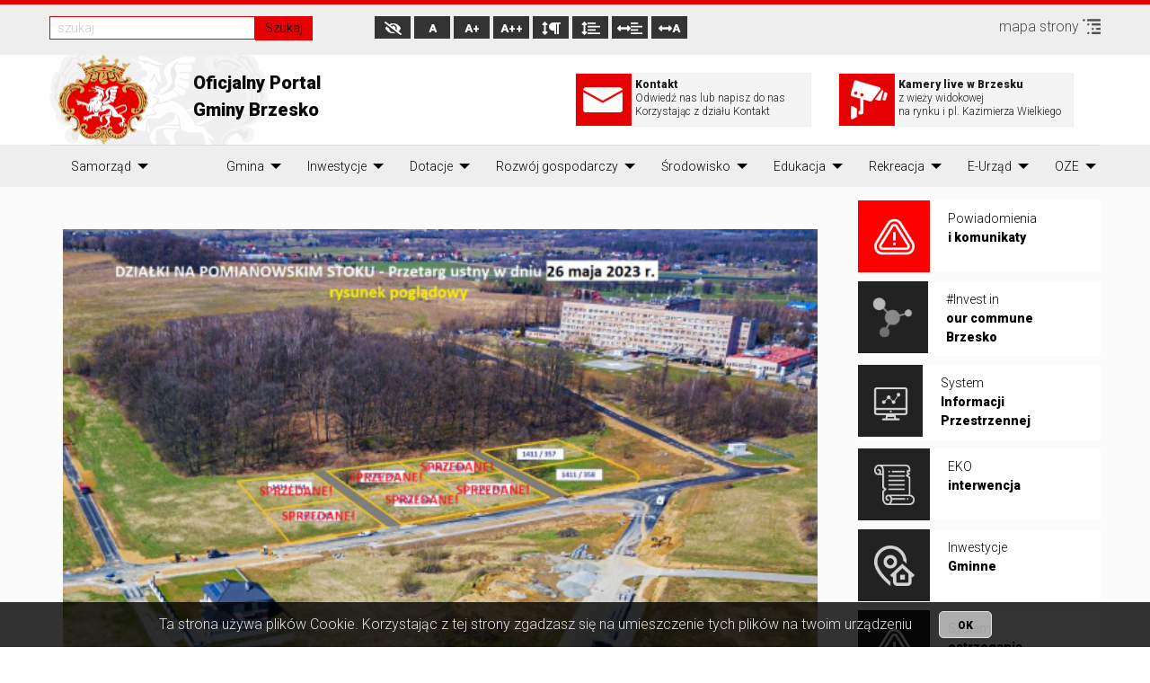

--- FILE ---
content_type: text/html; charset=UTF-8
request_url: https://www.brzesko.pl/wpis/86588,przetarg-ustny-na-zbycie-dzialek-pomianowski-stok
body_size: 16718
content:
<!DOCTYPE html><html lang="pl"><head><meta charset="utf-8"><meta http-equiv="X-UA-Compatible" content="IE=edge"><meta name="robots" content="all"><meta name="viewport" content="width=device-width, initial-scale=1.0"><title>Przetarg ustny na zbycie działek - &bdquo;Pomianowski Stok&rdquo; | Oficjalny Portal Gminy Brzesko</title><meta name="description" content="Burmistrz Brzeska ogłasza drugi publiczny nieograniczony przetarg ustny na zbycie prawa użytkowania wieczystego niezabudowanej nieruchomości gruntowej położonej w Brzesku, gmina Brzesko, powiat brzeski, wojew&oacute;dztwo małopolskie. Pierwszy przetarg odbył się w dniu 1 marca 2023 r. i zakończył się wynikiem negatywnym.
&nbsp;
Przedmiotem przetargu będzie prawo użytkowania wieczystego niezabudowanej nieruchomości gruntowej obj. księgą wieczystą TR1B/00065482/4, będącej do dnia 26.09.2089 r.w..."><link rel="canonical" href="https://www.brzesko.pl/wpis/86588,przetarg-ustny-na-zbycie-dzialek-pomianowski-stok"><meta property="og:site_name" content="Przetarg ustny na zbycie działek - &bdquo;Pomianowski Stok&rdquo; | Oficjalny Portal Gminy Brzesko"><meta property="og:title" content="Przetarg ustny na zbycie działek - &bdquo;Pomianowski Stok&rdquo; | Oficjalny Portal Gminy Brzesko"><meta property="og:description" content="Burmistrz Brzeska ogłasza drugi publiczny nieograniczony przetarg ustny na zbycie prawa użytkowania wieczystego niezabudowanej nieruchomości gruntowej położonej w Brzesku, gmina Brzesko, powiat brzeski, wojew&oacute;dztwo małopolskie. Pierwszy przetarg odbył się w dniu 1 marca 2023 r. i zakończył się wynikiem negatywnym.
&nbsp;
Przedmiotem przetargu będzie prawo użytkowania wieczystego niezabudowanej nieruchomości gruntowej obj. księgą wieczystą TR1B/00065482/4, będącej do dnia 26.09.2089 r.w..."><meta property="og:type" content="news"><meta property="og:url" content="https://www.brzesko.pl/wpis/86588,przetarg-ustny-na-zbycie-dzialek-pomianowski-stok"><meta property="og:image" content="https://www.brzesko.pl/media/assets/Blog/migawka-stok1.png"><meta property="og:image:width" content="1306"><meta property="og:image:height" content="921"><!-- Cascading Styles Sheets --><link rel="shortcut icon" href="/media/Public/img/favicon/logo-miasto-brzesko.png" /><link rel="stylesheet" href="/media/Public/css/app.css?v=1.0.1"><link href="https://fonts.googleapis.com/css?family=Roboto:300,900&display=swap" rel="stylesheet"><link rel="stylesheet" href="/templates/Front/umbrzesko/assets/css/jquery.fancybox.min.css"><link rel="stylesheet" href="/templates/Front/umbrzesko/assets/css/app.css?v=1.9.1?v=1.0.1"><link rel="stylesheet" href="/templates/Front/umbrzesko/assets/css/main.css?v=1.9.1?v=1.0.1"><style>
		.instagram-feed-section iframe {min-width: 250px !important; max-width: 100% !important;}
	</style><!-- Global site tag (gtag.js) - Google Analytics --><script async src="https://www.googletagmanager.com/gtag/js?id=UA-162922939-1"></script><script>
  window.dataLayer = window.dataLayer || [];
  function gtag(){dataLayer.push(arguments);}
  gtag('js', new Date());

  gtag('config', 'UA-162922939-1');
</script></head><body class="no-js"><div id="fb-root"></div><!-- Load Facebook SDK for JavaScript --><div id="fb-root"></div><script>(function(d, s, id) {
        var js, fjs = d.getElementsByTagName(s)[0];
        if (d.getElementById(id)) return;
        js = d.createElement(s); js.id = id;
        js.src = "https://connect.facebook.net/pl_PL/sdk.js#xfbml=1&version=v3.0";
        fjs.parentNode.insertBefore(js, fjs);
    }(document, 'script', 'facebook-jssdk'));</script><script>var base_url = '';</script><!--googleoff: all--><div class="cookiesMessages hide top_static dark"><div class="cookiesContent">Ta strona używa plików Cookie. Korzystając z tej strony zgadzasz się na umieszczenie tych plików na twoim urządzeniu</div><div class="cookiesButton"><button class="cButtonClose"><span>OK</span></button></div></div><!--googleon: all--><nav aria-label="Skiplinks navigation"><ul id="skipLinks"><li><a href="#main" data-href="main">Przejdź do nawigacji</a></li><li><a href="#content" data-href="content">Przejdź do treści</a></li><li><a href="#search" data-href="search">Przejdź do wyszukiwarki</a></li><li><a href="#secondNav" data-href="secondNav">Przejdź do menu bocznego</a></li></ul></nav><div class="top-bar"><div class="top-bar-right"><ul class="dropdown menu" data-dropdown-menu><li><a href="/uzytkownik/zarejestruj" title="Zarejestruj się"><span>Zarejestruj się</span></a></li><li><a href="/uzytkownik/zaloguj" title="Zaloguj się"><span>Zaloguj się</span></a></li></ul></div></div><header id="header"><div class="info-bar"><div class="grid-container"><div class="grid-x"><div class="cell small-12 medium-4 large-3 small-order-2 medium-order-1"><form action="/search/"  method="get"><div class="input-group"><input type="search" name="search" placeholder="szukaj" id="search"><button type="submit" class="button"><label for="search">Szukaj</label></button></div></form></div><div class="cell small-12 medium-8 large-5 wcag small-order-1 medium-order-2"><ul class="accessMobile" data-madkomrssheader=""><li class="ng-scope"><a href="#" id="accesibilityhc"><svg height="15px" aria-hidden="true"  focusable="false" data-prefix="fas" data-icon="eye-slash" class="svg-inline--fa fa-eye-slash fa-w-20" role="img" xmlns="http://www.w3.org/2000/svg" viewBox="0 0 640 512"><path d="M320 400c-75.85 0-137.25-58.71-142.9-133.11L72.2 185.82c-13.79 17.3-26.48 35.59-36.72 55.59a32.35 32.35 0 0 0 0 29.19C89.71 376.41 197.07 448 320 448c26.91 0 52.87-4 77.89-10.46L346 397.39a144.13 144.13 0 0 1-26 2.61zm313.82 58.1l-110.55-85.44a331.25 331.25 0 0 0 81.25-102.07 32.35 32.35 0 0 0 0-29.19C550.29 135.59 442.93 64 320 64a308.15 308.15 0 0 0-147.32 37.7L45.46 3.37A16 16 0 0 0 23 6.18L3.37 31.45A16 16 0 0 0 6.18 53.9l588.36 454.73a16 16 0 0 0 22.46-2.81l19.64-25.27a16 16 0 0 0-2.82-22.45zm-183.72-142l-39.3-30.38A94.75 94.75 0 0 0 416 256a94.76 94.76 0 0 0-121.31-92.21A47.65 47.65 0 0 1 304 192a46.64 46.64 0 0 1-1.54 10l-73.61-56.89A142.31 142.31 0 0 1 320 112a143.92 143.92 0 0 1 144 144c0 21.63-5.29 41.79-13.9 60.11z"></path></svg><span class="wcag_hide ng-binding">Wersja kontrastowa</span></a></li><li class="ng-scope"><a href="#" id="accesibilityfontnormal" title="Normalna wielkość tekstu"><i aria-hidden="true">A</i><span class="wcag_hide ng-binding">Normalna wielkość tekstu</span></a></li><li class="ng-scope"><a href="#" id="accesibilityfontbig" title="Duża wielkość tekstu"><i aria-hidden="true">A+</i><span class="wcag_hide ng-binding">Duża wielkość tekstu</span></a></li><li class="ng-scope"><a href="#" id="accesibilityfontbigger" title="Bardzo duża wielkość tekstu"><i aria-hidden="true">A++</i><span class="wcag_hide ng-binding">Bardzo duża wielkość tekstu</span></a></li><li class="ng-scope"><a href="#" id="accesibilityparagraphspacing" title="Odstęp między akapitami"><svg height="15px" aria-hidden="true" focusable="false" data-prefix="fas" data-icon="arrows-alt-v" class="svg-inline--fa fa-arrows-alt-v fa-w-8" role="img" xmlns="http://www.w3.org/2000/svg" viewBox="0 0 256 512"><path d="M214.059 377.941H168V134.059h46.059c21.382 0 32.09-25.851 16.971-40.971L144.971 7.029c-9.373-9.373-24.568-9.373-33.941 0L24.971 93.088c-15.119 15.119-4.411 40.971 16.971 40.971H88v243.882H41.941c-21.382 0-32.09 25.851-16.971 40.971l86.059 86.059c9.373 9.373 24.568 9.373 33.941 0l86.059-86.059c15.12-15.119 4.412-40.971-16.97-40.971z"></path></svg><svg height="15px" aria-hidden="true" focusable="false" data-prefix="fas" data-icon="paragraph" class="svg-inline--fa fa-paragraph fa-w-14" role="img" xmlns="http://www.w3.org/2000/svg" viewBox="0 0 448 512"><path d="M448 48v32a16 16 0 0 1-16 16h-48v368a16 16 0 0 1-16 16h-32a16 16 0 0 1-16-16V96h-32v368a16 16 0 0 1-16 16h-32a16 16 0 0 1-16-16V352h-32a160 160 0 0 1 0-320h240a16 16 0 0 1 16 16z"></path></svg><span class="wcag_hide">Odstęp między akapitami</span></a></li><li class="ng-scope"><a href="#" id="accesibilitylinesspacing" title="Odstęp między wierszami"><svg height="15px" aria-hidden="true" focusable="false" data-prefix="fas" data-icon="arrows-alt-v" class="svg-inline--fa fa-arrows-alt-v fa-w-8" role="img" xmlns="http://www.w3.org/2000/svg" viewBox="0 0 256 512"><path d="M214.059 377.941H168V134.059h46.059c21.382 0 32.09-25.851 16.971-40.971L144.971 7.029c-9.373-9.373-24.568-9.373-33.941 0L24.971 93.088c-15.119 15.119-4.411 40.971 16.971 40.971H88v243.882H41.941c-21.382 0-32.09 25.851-16.971 40.971l86.059 86.059c9.373 9.373 24.568 9.373 33.941 0l86.059-86.059c15.12-15.119 4.412-40.971-16.97-40.971z"></path></svg><svg height="15px" aria-hidden="true" focusable="false" data-prefix="fas" data-icon="align-left" class="svg-inline--fa fa-align-left fa-w-14" role="img" xmlns="http://www.w3.org/2000/svg" viewBox="0 0 448 512"><path d="M12.83 352h262.34A12.82 12.82 0 0 0 288 339.17v-38.34A12.82 12.82 0 0 0 275.17 288H12.83A12.82 12.82 0 0 0 0 300.83v38.34A12.82 12.82 0 0 0 12.83 352zm0-256h262.34A12.82 12.82 0 0 0 288 83.17V44.83A12.82 12.82 0 0 0 275.17 32H12.83A12.82 12.82 0 0 0 0 44.83v38.34A12.82 12.82 0 0 0 12.83 96zM432 160H16a16 16 0 0 0-16 16v32a16 16 0 0 0 16 16h416a16 16 0 0 0 16-16v-32a16 16 0 0 0-16-16zm0 256H16a16 16 0 0 0-16 16v32a16 16 0 0 0 16 16h416a16 16 0 0 0 16-16v-32a16 16 0 0 0-16-16z"></path></svg><span class="wcag_hide">Odstęp między wierszami</span></a></li><li class="ng-scope"><a href="#" id="accesibilitywordsspacing" title="Odstęp między słowami"><svg height="15px" aria-hidden="true" focusable="false" data-prefix="fas" data-icon="arrows-alt-h" class="svg-inline--fa fa-arrows-alt-h fa-w-16" role="img" xmlns="http://www.w3.org/2000/svg" viewBox="0 0 512 512"><path d="M377.941 169.941V216H134.059v-46.059c0-21.382-25.851-32.09-40.971-16.971L7.029 239.029c-9.373 9.373-9.373 24.568 0 33.941l86.059 86.059c15.119 15.119 40.971 4.411 40.971-16.971V296h243.882v46.059c0 21.382 25.851 32.09 40.971 16.971l86.059-86.059c9.373-9.373 9.373-24.568 0-33.941l-86.059-86.059c-15.119-15.12-40.971-4.412-40.971 16.97z"></path></svg><svg height="15px" aria-hidden="true" focusable="false" data-prefix="fas" data-icon="align-left" class="svg-inline--fa fa-align-left fa-w-14" role="img" xmlns="http://www.w3.org/2000/svg" viewBox="0 0 448 512"><path d="M12.83 352h262.34A12.82 12.82 0 0 0 288 339.17v-38.34A12.82 12.82 0 0 0 275.17 288H12.83A12.82 12.82 0 0 0 0 300.83v38.34A12.82 12.82 0 0 0 12.83 352zm0-256h262.34A12.82 12.82 0 0 0 288 83.17V44.83A12.82 12.82 0 0 0 275.17 32H12.83A12.82 12.82 0 0 0 0 44.83v38.34A12.82 12.82 0 0 0 12.83 96zM432 160H16a16 16 0 0 0-16 16v32a16 16 0 0 0 16 16h416a16 16 0 0 0 16-16v-32a16 16 0 0 0-16-16zm0 256H16a16 16 0 0 0-16 16v32a16 16 0 0 0 16 16h416a16 16 0 0 0 16-16v-32a16 16 0 0 0-16-16z"></path></svg><span class="wcag_hide">Odstęp między słowami</span></a></li><li class="ng-scope"><a href="#" id="accesibilityletterspacing" title="Odstęp między literami"><svg height="15px" aria-hidden="true" focusable="false" data-prefix="fas" data-icon="arrows-alt-h" class="svg-inline--fa fa-arrows-alt-h fa-w-16" role="img" xmlns="http://www.w3.org/2000/svg" viewBox="0 0 512 512"><path d="M377.941 169.941V216H134.059v-46.059c0-21.382-25.851-32.09-40.971-16.971L7.029 239.029c-9.373 9.373-9.373 24.568 0 33.941l86.059 86.059c15.119 15.119 40.971 4.411 40.971-16.971V296h243.882v46.059c0 21.382 25.851 32.09 40.971 16.971l86.059-86.059c9.373-9.373 9.373-24.568 0-33.941l-86.059-86.059c-15.119-15.12-40.971-4.412-40.971 16.97z"></path></svg><i aria-hidden="true">A</i><span class="wcag_hide">Odstęp między literami</span></a></li></ul></div><div class="cell small-6 medium-3 large-2 small-order-3"><div id="google_translate_element"></div></div><div class="cell small-6 medium-3 large-2 small-order-4 text-right"><a href="/mapa-strony/" class="siteMap" title="Urząd Miasta Brzeska - Mapa strony">
                    mapa strony
                    <img src="/templates/Front/umbrzesko/assets/img/icons/sitemap.png" alt="Urząd Miasta Brzeska - Mapa Strony"></a></div></div></div></div><div class="grid-container"><div class="grid-x logo-bar"><div class="cell medium-7 large-6 logo"><a href="/"><img src="/templates/Front/umbrzesko/assets/img/logo-miasto-brzesko.png" alt="Urząd Miasta i Gminy Brzesko - logo"></a><h1><strong>Oficjalny Portal <br> Gminy Brzesko</strong></h1></div><div class="cell medium-5 large-6 topBlocks grid-x grid-margin-x grid-padding-y"><div class="cell large-6"><a title="Urząd Miasta Brzeska - kontakt" href="https://www.brzesko.pl/kontakt/"><img src="/templates/Front/umbrzesko/assets/img/icons/contact.png" alt="Kontakt">&nbsp;
                     <p><strong>Kontakt </strong><br>
                         Odwiedź nas lub napisz do nas
                        <br>Korzystając z działu Kontakt
                     </p></a></div><div class="cell large-6"><a title="Urząd Miasta Brzeska - kamery" href="https://www.brzesko.pl/artykul/150,kamery-live-w-brzesku"><img src="/templates/Front/umbrzesko/assets/img/icons/cam.png" alt="Kamery live w Brzesku">&nbsp;
                    <p><strong>Kamery live w Brzesku </strong><br>
                        z wieży widokowej <br>na rynku i pl. Kazimierza Wielkiego
                    </p></a></div></div></div></div></header><div class="menu-bar sticky" data-sticky data-top-anchor="header:bottom" data-margin-top="0"><div class="grid-container"><div class="grid-x align-right"><div class="mobile" data-toggle="main"><svg height="32px" style="enable-background:new 0 0 32 32;" version="1.1" viewBox="0 0 32 32" width="32px" xml:space="preserve" xmlns="http://www.w3.org/2000/svg" xmlns:xlink="http://www.w3.org/1999/xlink"><path d="M4,10h24c1.104,0,2-0.896,2-2s-0.896-2-2-2H4C2.896,6,2,6.896,2,8S2.896,10,4,10z M28,14H4c-1.104,0-2,0.896-2,2  s0.896,2,2,2h24c1.104,0,2-0.896,2-2S29.104,14,28,14z M28,22H4c-1.104,0-2,0.896-2,2s0.896,2,2,2h24c1.104,0,2-0.896,2-2  S29.104,22,28,22z"></path></svg><span>MENU</span></div></div><div class="grid-x" id="main" data-toggler=".hide"><div class="cell small-12 medium-shrink" ><nav class="mainMenu" ><ul class="vertical medium-horizontal menu" data-responsive-menu="accordion medium-dropdown"><li     class="first last"><a href="#"     title="Samorząd">Samorząd</a><ul class="vertical medium-horizontal menu" data-responsive-menu="accordion medium-dropdown"><li     class="first"><a href="/artykul/41,wladze-gminy"     title="Władze Gminy">Władze Gminy</a></li><li    ><a href="/artykul/42,urzad-miejski"     title="Urząd Miejski">Urząd Miejski</a><ul class="vertical medium-horizontal menu" data-responsive-menu="accordion medium-dropdown"><li     class="first"><a href="/artykul/60,dane-teleadresowe"     title="Dane teleadresowe">Dane teleadresowe</a></li><li    ><a href="/artykul/194,wydzialy"     title="Wydziały">Wydziały</a></li><li    ><a href="/artykul/62,regulaminy-i-kodeksy"     title="Wydziały">Regulaminy i Kodeksy</a></li><li     class="last"><a href="/artykul/63,organizacja-pracy"     title="Organizacja pracy">Organizacja pracy</a></li></ul></li><li    ><a href="#"     title="Rada miejska">Rada Miejska</a><ul class="vertical medium-horizontal menu" data-responsive-menu="accordion medium-dropdown"><li     class="first"><a href="/artykul/40,rada-miejska"     title="Plan Rady Miejskiej">Plan Rady Miejskiej</a></li><li    ><a href="/artykul/43,sklad-rady"     title="Skład rady">Skład Rady</a></li><li    ><a href="/artykul/44,komisje-rady"     title="Komisje rady">Komisje Rady</a></li><li    ><a href="/artykul/218,raport-o-stanie-gminy"     title="Raport o stanie Gminy">Raport o stanie Gminy</a></li><li    ><a href="/artykul/149,e-sesja"     title="E-sesja">Transmisje/e-sesja</a></li><li    ><a href="/artykul/49,protokoly-komisji"     title="Protokoły komisji">Protokoły komisji</a><ul class="vertical medium-horizontal menu" data-responsive-menu="accordion medium-dropdown"><li     class="first"><a href="/artykul/161,2020"     title="Protokół 2020">2020</a></li><li    ><a href="/artykul/151,2019"     title="Protokół 2019">2019</a></li><li    ><a href="/artykul/147,2018"     title="Protokół 2018">2018</a></li><li    ><a href="/artykul/140,2017"     title="Protokół 2017">2017</a></li><li    ><a href="/artykul/131,2016"     title="Protokół 2016">2016</a></li><li    ><a href="/artykul/128,2015"     title="Protokół 2015">2015</a></li><li    ><a href="/artykul/125,2014"     title="Protokół 2014">2014</a></li><li    ><a href="/artykul/105,2013"     title="Protokół 2013">2013</a></li><li    ><a href="/artykul/104,2012"     title="Protokół 2012">2012</a></li><li    ><a href="/artykul/103,2011"     title="Protokół 2011">2011</a></li><li    ><a href="/artykul/102,2010"     title="Protokół 2010">2010</a></li><li    ><a href="/artykul/101,2009"     title="Protokół 2009">2009</a></li><li    ><a href="/artykul/100,2008"     title="Protokół 2008">2008</a></li><li     class="last"><a href="/artykul/99,2007"     title="Protokół 2007">2007</a></li></ul></li><li    ><a href="/artykul/50,wnioski-komisji"     title="Wnioski komisji">Wnioski komisji</a><ul class="vertical medium-horizontal menu" data-responsive-menu="accordion medium-dropdown"><li     class="first"><a href="/artykul/160,wnioski-2020"     title="Wnioski 2020">Wnioski 2020</a></li><li    ><a href="/artykul/152,wnioski-2019"     title="Wnioski 2019">Wnioski 2019</a></li><li    ><a href="/artykul/148,wnioski-2018"     title="Wnioski 2018">Wnioski 2018</a></li><li    ><a href="/artykul/141,wnioski-2017"     title="Wnioski 2017">Wnioski 2017</a></li><li    ><a href="/artykul/132,wnioski-2016"     title="Wnioski 2016">Wnioski 2016</a></li><li    ><a href="/artykul/124,wnioski-2014"     title="Wnioski 2014">Wnioski 2014</a></li><li    ><a href="/artykul/115,wnioski-2013"     title="Wnioski 2013">Wnioski 2013</a></li><li    ><a href="/artykul/114,wnioski-2012"     title="Wnioski 2012">Wnioski 2012</a></li><li    ><a href="/artykul/113,wnioski-2011"     title="Wnioski 2011">Wnioski 2011</a></li><li    ><a href="/artykul/112,wnioski-2010"     title="Wnioski 2010">Wnioski 2010</a></li><li    ><a href="/artykul/111,wnioski-2009"     title="Wnioski 2009">Wnioski 2009</a></li><li    ><a href="/artykul/110,wnioski-2008"     title="Wnioski 2008">Wnioski 2008</a></li><li     class="last"><a href="/artykul/109,wnioski-2007"     title="Wnioski 2007">Wnioski 2007</a></li></ul></li><li    ><a href="/artykul/45,uchwaly-rady"     title="Uchwały Rady">Uchwały Rady</a><ul class="vertical medium-horizontal menu" data-responsive-menu="accordion medium-dropdown"><li     class="first"><a href="https://bip.malopolska.pl/umbrzeska,m,311140,2018-2023.html"     title="Uchwały Rady 2018-2023" target="_blank">2018-2023</a></li><li    ><a href="/artykul/142,2017-2018"     title="Uchwały Rady 2017-2018">2017-2018</a></li><li    ><a href="/artykul/127,2015-2016"     title="Uchwały Rady 2015-2016">2015-2016</a></li><li    ><a href="/artykul/56,2013-2014"     title="Uchwały Rady 2013-2014">2013-2014</a></li><li    ><a href="/artykul/55,2011-2012"     title="Uchwały Rady 2011-2012">2011-2012</a></li><li    ><a href="/artykul/54,2009-2010"     title="Uchwały Rady 2009-2010">2009-2010</a></li><li    ><a href="/artykul/53,2007-2008"     title="Uchwały Rady 2007-2008">2007-2008</a></li><li    ><a href="/artykul/52,2005-2006"     title="Uchwały Rady 2005-2006">2005-2006</a></li><li     class="last"><a href="/artykul/51,2003-2004"     title="Uchwały Rady 2003-2004">2003-2004</a></li></ul></li><li    ><a href="/artykul/48,protokoly-rady"     title="Protokoły Rady">Protokoły Rady</a><ul class="vertical medium-horizontal menu" data-responsive-menu="accordion medium-dropdown"><li     class="first"><a href="/artykul/153,2018-2023"     title="Protokoły rady 2018-2023">2018-2023</a></li><li    ><a href="/artykul/206,2014-2018"     title="Protokoły rady 2014-2018">2014-2018</a></li><li    ><a href="/artykul/207,2010-2014"     title="Protokoły rady 2010-2014">2010-2014</a></li><li    ><a href="/artykul/96,2006-2010"     title="Protokoły rady 2006-2010">2006-2010</a></li><li     class="last"><a href="/artykul/98,2002-2006"     title="Protokoły rady 2002-2006">2002-2006</a></li></ul></li><li    ><a href="https://bip.malopolska.pl/umbrzeska,m,312248,kadencja-2018-2023.html"     title="InterpelacjeInterpelacje" target="_blank">Interpelacje</a></li><li    ><a href="/artykul/46,apele-i-oswiadczenia"     title="Apele i oświadczenia">Apele i oświadczenia</a></li><li     class="last"><a href="/artykul/47,wnioski-i-opinie"     title="Wnioski i opinie">Wnioski i opinie</a></li></ul></li><li    ><a href="/artykul/190,osiedla"     title="Sołectwa i osiedla">Sołectwa i osiedla</a><ul class="vertical medium-horizontal menu" data-responsive-menu="accordion medium-dropdown"><li     class="first"><a href="/artykul/234,wybory-soltysow-i-rad-soleckich"     title="Wybory 2024">Wybory 2024</a></li><li    ><a href="https://bip.malopolska.pl/umbrzeska,m,317817,jednostki-pomocnicze.html?fbclid=IwAR1d9QHX1Nzhyrl0sib5SoCW-Shc5J7RYfMDgRjrpULTlvaL0gJFYXUaM9M"     title="Wybory 2019" target="_blank">Wybory 2019</a></li><li     class="last"><a href="/artykul/216,fundusz-solecki"     title="Fundusz sołecki">Fundusz sołecki</a></li></ul></li><li    ><a href="#"     title="Jednostki podległe">Jednostki podległe</a><ul class="vertical medium-horizontal menu" data-responsive-menu="accordion medium-dropdown"><li     class="first"><a href="/artykul/122,spolki-komunalne"     title="Spółki komunalne">Spółki komunalne</a></li><li     class="last"><a href="/artykul/34,jednostki-organizacyjne"     title="Jednostki organizacyjne">Jednostki organizacyjne</a></li></ul></li><li    ><a href="/artykul/35,organizacje-pozarzadowe"     title="Jednostki organizacyjne">Jednostki organizacyjne</a></li><li    ><a href="/artykul/36,inne-instytucje"     title="Inne instytucje">Inne instytucje</a></li><li    ><a href="/artykul/154,rada-seniorow"     title="Rada seniorów">Rada seniorów</a><ul class="vertical medium-horizontal menu" data-responsive-menu="accordion medium-dropdown"><li     class="first last"><a href="/artykul/238,sklad-rady"     title="Skład Rady">Skład Rady</a></li></ul></li><li    ><a href="/artykul/211,mlodziezowa-rada-gminy-w-brzesku"     title="Młodzieżowa Rada Gminy">Młodzieżowa Rada Gminy</a></li><li     class="last"><a href="https://bip.malopolska.pl/umbrzeska,m,333968,prezydent-rp.html"     title="Wybory Prezydenta" target="_blank">Wybory Prezydenta</a></li></ul></li></ul></nav></div><div class="cell small-12 medium-auto"><nav class="mainMenu"><ul class="vertical medium-horizontal menu" data-responsive-menu="accordion medium-dropdown"><li     class="first"><a href="#"     title="Gmina">Gmina</a><ul class="vertical medium-horizontal menu" data-responsive-menu="accordion medium-dropdown"><li     class="first"><a href="/kategoria/1,aktualnosci"     title="Aktualności">Aktualności</a></li><li    ><a href="/artykul/224,solidarnizukraina"     title="Solidarni z Ukrainą">Solidarni z Ukrainą</a></li><li    ><a href="/artykul/210,profilaktyka-w-gminie"     title="Profilaktyka w gminie">Profilaktyka w gminie</a></li><li    ><a href="/artykul/37,historia-miasta"     title="Historia Brzeska">Historia Brzeska</a></li><li    ><a href="/artykul/39,honorowi-obywatele"     title="Honorowi obywatele">Honorowi obywatele</a></li><li    ><a href="/artykul/38,znani-krajanie"     title="Znani krajanie">Znani krajanie</a></li><li     class="last"><a href="/artykul/64,miasta-partnerskie"     title="Miasta partnerskie">Miasta partnerskie</a></li></ul></li><li    ><a href="#"     title="Inwestycje">Inwestycje</a><ul class="vertical medium-horizontal menu" data-responsive-menu="accordion medium-dropdown"><li     class="first"><a href="http://www.inwestycje.brzesko.pl/"     title="Inwestycje 2007-2013" target="_blank">Inwestycje 2007-2013</a></li><li     class="last"><a href="http://www.inwestycje2014-2020.brzesko.pl/"     title="Inwestycje 2014-2020" target="_blank">Inwestycje 2014-2020</a></li></ul></li><li    ><a href="#"     title="Dotacje">Dotacje</a><ul class="vertical medium-horizontal menu" data-responsive-menu="accordion medium-dropdown"><li     class="first"><a href="/artykul/212,dotacje-z-budzetu-panstwa"     title="Dotacje z budżetu państwa">Dotacje z budżetu państwa</a></li><li     class="last"><a href="/artykul/74,pozyskane-dotacje"     title="Prezentacje">Pozyskane dotacje</a></li></ul></li><li    ><a href="#"     title="Rozwój gospodarczy">Rozwój gospodarczy</a><ul class="vertical medium-horizontal menu" data-responsive-menu="accordion medium-dropdown"><li     class="first"><a href="/artykul/164,strategia-rozwoju"     title="Strategia rozwoju">Strategia rozwoju</a><ul class="vertical medium-horizontal menu" data-responsive-menu="accordion medium-dropdown"><li     class="first"><a href="/media/assets/strategia.pdf"     title="Rozwój mieszkalnictwa">Rozwój mieszkalnictwa</a></li><li    ><a href="/artykul/139,rewitalizacja-gminy"     title="Rewitalizacja gminy">Rewitalizacja gminy</a></li><li     class="last"><a href="/artykul/73,prezentacje"     title="Prezentacje">Prezentacje</a></li></ul></li><li    ><a href="/artykul/29,przedsiebiorczosc"     title="Przedsiębiorczość">Przedsiębiorczość</a><ul class="vertical medium-horizontal menu" data-responsive-menu="accordion medium-dropdown"><li     class="first"><a href="https://www.gov.pl/web/tarczaantykryzysowa"     title="Tarcza antykryzysowa" target="_blank">Tarcza antykryzysowa</a></li><li    ><a href="/artykul/75,ulgi-podatkowe"     title="Ulgi podatkowe">Ulgi podatkowe</a></li><li    ><a href="/artykul/76,poradnik-przedsiebiorcy"     title="Poradnik przedsiębiorcy">Poradnik przedsiębiorcy</a></li><li    ><a href="/artykul/77,pracownik-mlodociany"     title="Pracownik młodociany">Pracownik młodociany</a></li><li    ><a href="https://prod.ceidg.gov.pl/CEIDG/ceidg.public.ui/Search.aspx"     title="Brzeskie firmy" target="_blank">Brzeskie firmy</a></li><li     class="last"><a href="https://businessinmalopolska.pl/"     title="Biznes Małopolska" target="_blank">Biznes Małopolska</a></li></ul></li><li    ><a href="/artykul/222,planowanie-przestrzenne"     title="Planowanie przestrzenne">Planowanie przestrzenne</a></li><li     class="last"><a href="/artykul/223,polska-strefa-inwestycji"     title="Polska Strefa Inwestycji">Polska Strefa Inwestycji</a></li></ul></li><li    ><a href="#"     title="Środowisko">Środowisko</a><ul class="vertical medium-horizontal menu" data-responsive-menu="accordion medium-dropdown"><li     class="first"><a href="/artykul/78,gospodarowanie-odpadami"     title="Gospodarowanie odpadami">Gospodarowanie odpadami</a><ul class="vertical medium-horizontal menu" data-responsive-menu="accordion medium-dropdown"><li     class="first"><a href="/artykul/82,wazne-informacje"     title="Ważne informacje">Ważne informacje</a></li><li    ><a href="/artykul/79,zbiorki-odpadow"     title="Zbiórki odpadów">Zbiórki odpadów</a></li><li    ><a href="/artykul/123,elektrosmieci"     title="Elektrośmieci">Elektrośmieci</a></li><li    ><a href="/artykul/145,segregacja-rewelacja"     title="Segregacja - Rewelacja">Segregacja - Rewelacja</a></li><li    ><a href="/artykul/209,recyklomat"     title="Recyklomat">Recyklomat</a></li><li    ><a href="https://www.gov.pl/web/klimat/zapobieganie-powstawaniu-odpadow"     title="Program zapobiegania powstawaniu odpadów" target="_blank">Program zapobiegania powstawaniu odpadów</a></li><li    ><a href="https://www.gios.gov.pl/pl/zglos-interwencje-formularz"     title="Zgłoszenie nielegalne odpady" target="_blank">Zgłoszenie nielegalne odpady</a></li><li    ><a href="/artykul/134,azbest"     title="Azbest">Azbest</a></li><li    ><a href="https://epuap.gov.pl/wps/myportal/strefa-klienta/katalog-spraw/opis-uslugi/deklaracje-o-wysokosci-oplaty-za-gospodarowanie-odpadami-komunalnymi/077a4ctkxc"     title="Deklaracja EPUAP" target="_blank">Deklaracja EPUAP</a></li><li     class="last"><a href="http://www.brzesko.pl/Recycling_Brzesko_CS5.swf"     title="Gra" target="_blank">Gra</a></li></ul></li><li    ><a href="/artykul/30,ochrona-srodowiska"     title="Ochrona Środowiska">Ochrona Środowiska</a><ul class="vertical medium-horizontal menu" data-responsive-menu="accordion medium-dropdown"><li     class="first"><a href="/artykul/137,doradztwo-energetyczne"     title="Doradztwo energetyczne">Doradztwo energetyczne</a></li><li    ><a href="https://powietrze.malopolska.pl/dofinansowanie/ulga-termomodernizacyjna"     title="Ulga termomodernizacyjna" target="_blank">Ulga termomodernizacyjna</a></li><li    ><a href="https://mojprad.gov.pl"     title="Mój prąd" target="_blank">Mój prąd</a></li><li    ><a href="/artykul/208,czyste-powietrze"     title="Czyste powietrze">Czyste powietrze</a></li><li    ><a href="/artykul/203,mala-retencja"     title="Mała retencja">Mała retencja</a></li><li    ><a href="/artykul/136,plan-gospodarki-niskoemisyjnej"     title="Gospodarka niskoemisyjna">Gospodarka niskoemisyjna</a></li><li    ><a href="/artykul/80,zarzadzenia-plany"     title="Zarządzenia/Plany">Zarządzenia/Plany</a></li><li    ><a href="/artykul/81,prezentacje"     title="Prezentacje">Prezentacje</a></li><li    ><a href="https://ekokarty.pl/wykaz/brzesko"     title="Ekokarty" target="_blank">Ekokarty</a></li><li    ><a href="/artykul/146,jakosc-powietrza"     title="Jakość powietrza" data-image="media/assets/Menu/img-224417.png">Jakość powietrza</a></li><li     class="last"><a href="https://kalkulatorczystepowietrze.kape.gov.pl/"     title="Kalkulator grubości izolacji" target="_blank">Kalkulator grubości izolacji</a></li></ul></li><li    ><a href="#"     title="EKOdoradca">EKOdoradca</a><ul class="vertical medium-horizontal menu" data-responsive-menu="accordion medium-dropdown"><li     class="first last"><a href="https://www.brzesko.pl/artykul/235,inwentaryzacja-parametrow-technicznych-budynku"     title="Inwentaryzacja parametrów budynku" target="_blank">Inwentaryzacja parametrów budynku</a></li></ul></li><li    ><a href="/artykul/133,ochrona-zwierzat"     title="Ochrona zwierząt">Ochrona zwierząt</a></li><li     class="last"><a href="/artykul/143,ewidencja-zbiornikow-sciekowych"     title="Ewidencja zbiorników ściekowych">Nieczystości ciekłe</a></li></ul></li><li    ><a href="#"     title="Edukacja">Edukacja</a><ul class="vertical medium-horizontal menu" data-responsive-menu="accordion medium-dropdown"><li     class="first"><a href="/artykul/85,wykaz-placowek"     title="Wykaz placówek">Wykaz placówek</a></li><li    ><a href="/artykul/217,dowoz-dzieci"     title="Dowóz dzieci">Dowóz dzieci</a></li><li    ><a href="/artykul/220,stypendia"     title="Stypendia">Stypendia</a></li><li    ><a href="/artykul/221,zasilek-szkolny"     title="Zasiłek szkolny">Zasiłek szkolny</a></li><li     class="last"><a href="/artykul/229,awans-nauczyciela"     title="Awans nauczyciela">Awans nauczyciela</a></li></ul></li><li    ><a href="/artykul/32,rekreacja"     title="Rekreacja">Rekreacja</a><ul class="vertical medium-horizontal menu" data-responsive-menu="accordion medium-dropdown"><li     class="first"><a href="/artykul/86,turystyka"     title="Turystyka">Turystyka</a><ul class="vertical medium-horizontal menu" data-responsive-menu="accordion medium-dropdown"><li     class="first"><a href="/artykul/230,trasy-rowerowe"     title="Trasy rowerowe">Trasy rowerowe</a></li><li    ><a href="/artykul/89,niezbednik-turysty"     title="Niezbędnik turysty">Niezbędnik turysty</a></li><li    ><a href="/artykul/228,cmentarze-wojenne"     title="Cmentarze wojenne">Cmentarze wojenne</a></li><li    ><a href="/artykul/88,przewodnik-audio"     title="Przewodnik Audio">Przewodnik Audio</a></li><li    ><a href="/artykul/87,ciekawe-miejsca"     title="Ciekawe miejsca">Ciekawe miejsca</a></li><li    ><a href="/media/2022_brzesko/2022_brzesko/brzesko2022online.html"     title="Folder reklamowy">Folder reklamowy</a></li><li     class="last"><a href="/artykul/135,mapy"     title="Mapy">Mapy</a></li></ul></li><li    ><a href="/artykul/25,kultura"     title="Kultura">Kultura</a><ul class="vertical medium-horizontal menu" data-responsive-menu="accordion medium-dropdown"><li     class="first"><a href="/artykul/92,akwarele-brzeskie"     title="Akwarele brzeskie">Akwarele brzeskie</a></li><li    ><a href="/artykul/90,rodzimi-artysci"     title="Rodzimi artyści">Rodzimi artyści</a></li><li     class="last"><a href="/artykul/91,zdjecia-archiwalne"     title="Zdjęcia archiwalne">Zdjęcia archiwalne</a></li></ul></li><li     class="last"><a href="/artykul/31,sport"     title="Sport">Sport</a><ul class="vertical medium-horizontal menu" data-responsive-menu="accordion medium-dropdown"><li     class="first"><a href="/artykul/93,kluby-sportowe"     title="Kluby sportowe">Kluby sportowe</a></li><li     class="last"><a href="/artykul/94,zawody-szkolne"     title="Zawody szkolne">Zawody szkolne</a></li></ul></li></ul></li><li    ><a href="/artykul/27,e-urzad"     title="E-Urząd">E-Urząd</a><ul class="vertical medium-horizontal menu" data-responsive-menu="accordion medium-dropdown"><li     class="first"><a href="/artykul/204,deklaracja-dostepnosci"     title="Deklaracja dostępności">Deklaracja dostępności</a></li><li    ><a href="/artykul/213,informacje-o-urzedzie-tekst-etr"     title="O urzędzie - tekst ETR">O urzędzie - tekst ETR</a></li><li    ><a href="/artykul/239,tlumacz-migowy"     title="Tłumacz migowy">Tłumacz migowy</a></li><li    ><a href="/artykul/67,e-prawo"     title="E-Prawo">E-Prawo</a></li><li    ><a href="/artykul/65,karty-uslug"     title="Karty usług/druki">E-usługi</a></li><li    ><a href="/artykul/66,skrzynka-podawcza"     title="Skrzynka podawcza">Skrzynka podawcza</a></li><li    ><a href="/artykul/155,profil-zaufany"     title="Profil zaufany">Profil zaufany</a></li><li    ><a href="/artykul/162,ochrona-danych-osobowych"     title="Ochrona danych">Ochrona danych</a></li><li    ><a href="/artykul/237,cyberbezpieczenstwo"     title="Cyberbezpieczeństwo">Cyberbezpieczeństwo</a></li><li    ><a href="/artykul/159,wspieraj-lokalnie"     title="Wspieraj lokalnie">Wspieraj lokalnie</a></li><li     class="last"><a href="https://witkac.pl/strona"     title="witkac.pl" target="_blank">witkac.pl</a></li></ul></li><li     class="last"><a href="#"     title="OZE">OZE</a><ul class="vertical medium-horizontal menu" data-responsive-menu="accordion medium-dropdown"><li     class="first last"><a href="/artykul/201,oze"     title="Odnawialne źródła energii">Odnawialne Źródła Energii</a></li></ul></li></ul></nav></div></div></div></div><div class="content"><div class="grid-container"><div class="grid-x grid-margin-x grid-padding-y"><div class="cell medium-8 large-9" id="content"><section class="blogShow blog"><div class="grid-container blog-container padding-vertical-2"><div class="grid-x grid-margin-x align-center"><div class="cell small-12"><img class="singlePostImg" src="/media/assets/Blog/thumbnail/migawka-stok1.png" alt="Przetarg ustny na zbycie działek - „Pomianowski Stok”" style="max-height: initial;"></div><div class="cell small-12"><div class="singlePostContent"><div class="d-flex justify-content-between"><div class="categories"><a href="https://www.brzesko.pl/blog/5,ogloszenia-nieruchomosci">Ogłoszenia Nieruchomości</a>,
                                                            </div><div class="date">22.03.2023</div></div><h3>Przetarg ustny na zbycie działek - „Pomianowski Stok”</h3><article class="fullContent"><p style="text-align: justify;">Burmistrz Brzeska ogłasza drugi publiczny nieograniczony przetarg ustny na zbycie prawa użytkowania wieczystego niezabudowanej nieruchomości gruntowej położonej w Brzesku, gmina Brzesko, powiat brzeski, wojew&oacute;dztwo małopolskie. Pierwszy przetarg odbył się w dniu 1 marca 2023 r. i zakończył się wynikiem negatywnym.</p><p style="text-align: justify;">&nbsp;</p><p style="text-align: justify;">Przedmiotem przetargu będzie prawo użytkowania wieczystego niezabudowanej nieruchomości gruntowej obj. księgą wieczystą TR1B/00065482/4, będącej do dnia 26.09.2089 r. w użytkowaniu wieczystym Gminy Brzesko, oznaczonej numerami ewidencyjnymi działek według poniższego wykazu:</p><p style="text-align: justify;">&nbsp;</p><table border="0" width="628"><tbody><tr><td width="28"><p>Lp.</p></td><td width="90"><p>Nr działki ewidencyjnej</p></td><td width="82"><p>Powierzchnia działki [ha]</p></td><td width="107"><p>Cena wywoławcza gruntu netto [zł]</p></td><td width="104"><p>Wysokość wadium wniesionego w pieniądzu [zł]</p></td><td width="217"><p>Przeznaczenie w miejscowym planie zagospodarowania przestrzennego</p></td></tr><tr><td width="28"><p>1.</p></td><td width="90"><p>1411/357</p></td><td width="82"><p>0,0843</p></td><td width="107"><p>164 500,00 zł</p></td><td width="104"><p>20&nbsp;000,00 zł</p></td><td rowspan="2" width="217"><p>Przedmiotowe działki objęte są Miejscowym Planem Zagospodarowania Przestrzennego &bdquo;Pomianowski Stok&rdquo; w Brzesku i znajdują się w terenach przeznaczonym dla mieszkalnictwa rodzinnego (gł&oacute;wnie jednorodzinnego) <br /> - symbol w planie C1 MN, C2 MN, C3 MN.</p></td></tr><tr><td width="28"><p>2.</p></td><td width="90"><p>1411/358</p></td><td width="82"><p>0,0804</p></td><td width="107"><p>157 000,00 zł</p></td><td width="104"><p>20&nbsp;000,00 zł</p></td></tr><tr><td colspan="6" width="628"><p>Do ceny osiągniętej w przetargu zostanie doliczony podatek od towar&oacute;w i usług (VAT) według stawki obowiązującej w dacie sprzedaży. Obecna stawka podatku VAT wynosi 23%.</p></td></tr></tbody></table><p style="text-align: justify;">Przedmiotowe działki zostały przeznaczone do zbycia Zarządzeniem Burmistrza Brzeska nr 326/2022 z dnia 28 października 2022 r.</p><p style="text-align: justify;">Działki gruntowe niezabudowane będące do dnia 26.09.2089 r. w użytkowaniu wieczystym Gminy Brzesko, położone są w południowo-zachodniej części miasta w odległości około 1,5 km od jego centrum, na południowym stoku projektowanego osiedla &bdquo;Pomianowski Stok&rdquo;, w bezpośrednim sąsiedztwie dr&oacute;g wewnętrznych, kt&oacute;re łączą się z drogą publiczną i&nbsp; poprzez ul. Aleja Solidarności łączą się z ul. Pomianowską. Jest to teren niezabudowany, sklasyfikowany jako R IVa. Przedmiotowe działki uzbrojone są w kanalizację deszczową i sanitarną. Pozostałe elementy infrastruktury znajdują się w zasięgu. Dla działek przeznaczonych <br /> do sprzedaży nie wykonano badań geotechnicznych&nbsp; gruntu. Działka numer 1411/357 znajduje się w bezpośrednim sąsiedztwie działki sklasyfikowanej jako Ls III, co wymaga uwzględnienia odpowiednich odległości&nbsp; wymaganych przepisami prawa w projektowaniu obiekt&oacute;w budowlanych.</p><p style="text-align: justify;">Sprzedający nie odpowiada za wady ukryte zbywanej nieruchomości, w tym także za nieujawnione w Powiatowym Ośrodku Dokumentacji Geodezyjnej i Kartograficznej Starostwa Powiatowego w Brzesku.</p><p style="text-align: justify;">Działki przeznaczone do zbycia nie są obciążone ograniczonymi prawami rzeczowymi i nie ma prawnych przeszk&oacute;d do rozporządzania nimi. Nie stanowią też przedmiotu zobowiązań. Dział IV księgi wieczystej TR1B/00065482/4 wolny jest od wpis&oacute;w, a w dziale III znajdują się wpisy nie dotyczące działek wykazanych w ogłoszeniu.</p><p style="text-align: justify;">Przetarg odbędzie się w dniu 26 maja 2023 r. o godz. 12.00 w siedzibie Urzędu Miejskiego w Brzesku, powiat brzeski, woj. małopolskie, przy ul Głowackiego 51 w sali obrad.</p><p style="text-align: justify;">Osoba reprezentująca w przetargu osobę prawną lub fizyczną winna się okazać stosownymi pełnomocnictwami. Przystępujący do przetargu powinni zapoznać się we własnym zakresie i na własną odpowiedzialność ze stanem prawnym i faktycznym przedmiotu przetargu, w tym z jego parametrami, aktualnym oraz możliwym przyszłym sposobem zagospodarowania. Rozpoznanie wszelkich warunk&oacute;w faktycznych i prawnych niezbędnych do realizacji planowanej inwestycji, leży w całości po stronie przystępującego do przetargu i stanowi obszar jego ryzyka.</p><p style="text-align: justify;">Wadium w wysokości podanej w powyższej tabeli należy wpłacić na rachunek bankowy Urzędu Miejskiego w Brzesku; nr 18 85910007 0100 0902 1786 0006 prowadzony przez Krakowski Bank Sp&oacute;łdzielczy Oddział Szczurowa, w taki spos&oacute;b aby w dniu 19 maja 2023&nbsp;r. cała kwota znajdowała się na rachunku bankowym. Przy dokonywaniu wpłaty należy podać numer działki ewidencyjnej na kt&oacute;rą wpłacono wadium. Brak tej informacji będzie skutkować niedopuszczeniem oferenta do przetargu. Wadium ulega przepadkowi w razie uchylenia się uczestnika, kt&oacute;ry przetarg wygrał, od podpisania umowy notarialnej.</p><p style="text-align: justify;">W przetargu mogą brać udział oferenci kt&oacute;rzy wpłacą wadium podane w powyższej tabeli oraz podpiszą oświadczenie stanowiące załącznik do regulaminu przetargu, że zapoznali się z warunkami przetargu i znane są im uwarunkowania fizyczne i prawne związane ze zbywaną nieruchomością.</p><p style="text-align: justify;">Szczeg&oacute;łowych informacji na temat przetargu i regulaminu przetargu można uzyskać osobiście w Wydziale Geodezji i Zarządzania Mieniem Urzędu Miejskiego w Brzesku, <br /> ul. Głowackiego 51, od poniedziałku do piątku w godz. 7.30 do 15.30, pok&oacute;j 119 lub telefonicznie pod numerem 14-68-65-157. Ponadto treść ogłoszenia, oświadczenia <br /> i regulamin przetargu są udostępnione na stronie internetowej pod adresem <a href="http://www.brzesko.pl">www.brzesko.pl</a> oraz w Biuletynie Informacji Publicznej Gminy Brzesko.</p><p style="text-align: justify;"><a href="https://www.brzesko.pl/media/assets/rozne/1f-oswiadczenie-do-regulaminu.pdf">Oświadczenie</a>, <a href="https://www.brzesko.pl/media/assets/rozne/1e-regulamin.doc">regulamin</a></p><p style="text-align: justify;"><img src="https://www.brzesko.pl/media/assets/mapa2.png" alt="mapa2.png" /></p><p style="text-align: justify;">&nbsp;</p></article></div><div class="features"><a href="/aktualnosc/pdf/86588" title="Pobierz artykuł jako PDF"><img src="/templates/Front/umbrzesko/assets/img/icons/pdf.svg" alt="">
                            Pobierz jako PDF
                        </a><button class="fb-share-button"
                                data-href=https://www.brzesko.pl/wpis/86588,przetarg-ustny-na-zbycie-dzialek-pomianowski-stok
                                data-layout="button"
                        ></button></div></div></div></div></section></div><aside class="cell medium-4 large-3 sidebar" id="secondNav"><div id="infodata"></div><div class="right-menu"><ul     ><li     class="first"><a href="/kategoria/10,powiadomienia-i-komunikaty"     title="Powiadomienia i komunikaty" data-image="media/assets/Menu/problem-3.png"><span class="icon  red "><img src="https://www.brzesko.pl/media/assets/Menu/problem-3.png" alt="" /></span><p>
            Powiadomienia <br><strong>i komunikaty</strong></p></a></li><li    ><a href="https://www.brzesko.pl/investin/en/home/"     title="Invest in commune Brzesko" target="_blank" data-image="media/assets/Menu/logoinwestin-szare.png"><span class="icon "><img src="https://www.brzesko.pl/media/assets/Menu/logoinwestin-szare.png" alt="" /></span><p>
            #Invest in <br><strong>our commune Brzesko</strong></p></a></li><li    ><a href="https://ipmap.brzesko.pl"     title="System Informacji Przestrzennej" target="_blank" data-image="media/assets/Menu/icons8-system-task-64.png"><span class="icon "><img src="https://www.brzesko.pl/media/assets/Menu/icons8-system-task-64.png" alt="" /></span><p>
            System <br><strong> Informacji Przestrzennej </strong></p></a></li><li    ><a href="/aktualnosc/82124,ekointerwencja-malopolska"     title="Zgłoszenie" data-image="media/assets/Menu/ancient-scroll-1.png"><span class="icon "><img src="https://www.brzesko.pl/media/assets/Menu/ancient-scroll-1.png" alt="" /></span><p>
            EKO <br><strong> interwencja</strong></p></a></li><li    ><a href="http://www.inwestycje2014-2020.brzesko.pl/"     title="Inwestycje Znajdź nieruchomość" target="_blank" data-image="media/assets/Menu/address.png"><span class="icon "><img src="https://www.brzesko.pl/media/assets/Menu/address.png" alt="" /></span><p>
            Inwestycje <br><strong>Gminne</strong></p></a></li><li    ><a href="https://www.alcetel.pl/brzesko/"     title="System ostrzegania" target="_blank" data-image="media/assets/Menu/problem-4.png"><span class="icon "><img src="https://www.brzesko.pl/media/assets/Menu/problem-4.png" alt="" /></span><p>
            System <br><strong> ostrzegania </strong></p></a></li><li    ><a href="https://powietrze.malopolska.pl/jakosc-powietrza"     title="Jakość  powietrza" target="_blank" data-image="media/assets/Menu/img-220932-2.png"><span class="icon "><img src="https://www.brzesko.pl/media/assets/Menu/img-220932-2.png" alt="" /></span><p>
            Jakość <br><strong> powietrza </strong></p></a></li><li    ><a href="/artykul/171,rodzina-3"     title="Rodzina 3+" data-image="media/assets/Menu/family-png-icon.png"><span class="icon "><img src="https://www.brzesko.pl/media/assets/Menu/family-png-icon.png" alt="" /></span><p>
            Rodzina <br><strong> 3+ </strong></p></a></li><li    ><a href="/artykul/219,centralna-ewidencja-emisyjnosci-budynkow"     title="Program czyste powietrze" data-image="media/assets/Menu/eko-1.png"><span class="icon "><img src="https://www.brzesko.pl/media/assets/Menu/eko-1.png" alt="" /></span><p>
            Deklaracja <br><strong> CEEB </strong></p></a></li><li    ><a href="https://esesja.tv/transmisja_na_zywo/465/rada-miejska-w-brzesku.htm"     title="E-sesja" target="_blank" data-image="media/assets/Menu/newspaper.png"><span class="icon "><img src="https://www.brzesko.pl/media/assets/Menu/newspaper.png" alt="" /></span><p>
            E-sesja <br><strong>Transmisje</strong></p></a></li><li    ><a href="https://brzesko.budzetyjst.pl/"     title="Gminny Budżet" target="_blank" data-image="media/assets/Menu/kalkulator.png"><span class="icon "><img src="https://www.brzesko.pl/media/assets/Menu/kalkulator.png" alt="" /></span><p>
            Gminny<br><strong>Budżet</strong></p></a></li><li     class="last"><a href="https://bip.malopolska.pl/umbrzeska/Article/id,240535.html"     title="Biuletyn  Informacji Publicznej" target="_blank" data-image="media/assets/Menu/bez-nazwy-2.png"><span class="icon "><img src="https://www.brzesko.pl/media/assets/Menu/bez-nazwy-2.png" alt="" /></span><p>
            Biuletyn <br><strong> Informacji Publicznej </strong></p></a></li></ul></div><section class="announcements"><h4>Ważne ogłoszenia</h4><ul     ><li     class="first"><a href="/blog/4,ogloszenia-z-urzedu-miasta"     title="Ogłoszenia z Urzędu Miejskiego" data-image="media/assets/Menu/australia.png"><span class="icon "><img src="https://www.brzesko.pl/media/assets/Menu/australia.png" alt="" /></span><p>
            Ogłoszenia <br><strong> z Urzędu Miejskiego </strong></p></a></li><li    ><a href="/blog/5,ogloszenia-nieruchomosci"     title="Ogłoszenia Nieruchomości" data-image="media/assets/Menu/factory.png"><span class="icon "><img src="https://www.brzesko.pl/media/assets/Menu/factory.png" alt="" /></span><p>
            Ogłoszenia <br><strong> Nieruchomości </strong></p></a></li><li     class="last"><a href="/blog/7,przetargi"     title="Ogłoszenia Przetargi" data-image="media/assets/Menu/dollar.png"><span class="icon "><img src="https://www.brzesko.pl/media/assets/Menu/dollar.png" alt="" /></span><p>
            Ogłoszenia <br><strong> Przetargi </strong></p></a></li></ul></section><section class="social-media"><h4>Social Media</h4><div class="grid-x"><div class="cell small-3"><a href="https://www.youtube.com/user/urzadmiejskibrzesko" target="_blank"><div class="icon yt"><svg fill="#fff" xmlns="http://www.w3.org/2000/svg" viewBox="0 0 16 16" height="45px"><path d="M 8 2 C 5.960938 2 4.15625 2.210938 3.058594 2.375 C 2.160156 2.507813 1.445313 3.210938 1.28125 4.113281 C 1.140625 4.902344 1 6.054688 1 7.5 C 1 8.945313 1.140625 10.097656 1.28125 10.886719 C 1.445313 11.789063 2.160156 12.488281 3.058594 12.625 C 4.160156 12.789063 5.972656 13 8 13 C 10.027344 13 11.835938 12.789063 12.9375 12.625 L 12.941406 12.625 C 13.839844 12.492188 14.554688 11.789063 14.71875 10.886719 C 14.859375 10.09375 15 8.941406 15 7.5 C 15 6.054688 14.859375 4.902344 14.714844 4.113281 C 14.554688 3.210938 13.839844 2.507813 12.941406 2.375 C 11.84375 2.210938 10.039063 2 8 2 Z M 8 3 C 9.96875 3 11.730469 3.203125 12.792969 3.363281 C 13.261719 3.433594 13.640625 3.800781 13.730469 4.289063 C 13.863281 5.027344 14 6.121094 14 7.5 C 14 8.878906 13.863281 9.972656 13.734375 10.707031 C 13.644531 11.199219 13.265625 11.566406 12.792969 11.636719 C 11.722656 11.792969 9.957031 12 8 12 C 6.042969 12 4.273438 11.792969 3.207031 11.636719 C 2.738281 11.566406 2.355469 11.199219 2.265625 10.707031 C 2.136719 9.96875 2 8.878906 2 7.5 C 2 6.117188 2.136719 5.027344 2.265625 4.289063 C 2.355469 3.800781 2.734375 3.433594 3.203125 3.367188 L 3.207031 3.367188 C 4.269531 3.207031 6.03125 3 8 3 Z M 6 5 L 6 10 L 11 7.5 Z"/></svg></div></a></div><div class="cell small-3"><a href="https://www.facebook.com/GminaBrzesko" target="_blank"><div class="icon fb"><svg height="40px" version="1.1" xmlns="http://www.w3.org/2000/svg" xmlns:xlink="http://www.w3.org/1999/xlink" x="0px" y="0px"  viewBox="0 0 96.124 96.123" style="enable-background:new 0 0 96.124 96.123;" xml:space="preserve"><g><path d="M72.089,0.02L59.624,0C45.62,0,36.57,9.285,36.57,23.656v10.907H24.037c-1.083,0-1.96,0.878-1.96,1.961v15.803c0,1.083,0.878,1.96,1.96,1.96h12.533v39.876c0,1.083,0.877,1.96,1.96,1.96h16.352c1.083,0,1.96-0.878,1.96-1.96V54.287h14.654c1.083,0,1.96-0.877,1.96-1.96l0.006-15.803c0-0.52-0.207-1.018-0.574-1.386c-0.367-0.368-0.867-0.575-1.387-0.575H56.842v-9.246c0-4.444,1.059-6.7,6.848-6.7l8.397-0.003c1.082,0,1.959-0.878,1.959-1.96V1.98C74.046,0.899,73.17,0.022,72.089,0.02z"/></g><g></g><g></g><g></g><g></g><g></g><g></g><g></g><g></g><g></g><g></g><g></g><g></g><g></g><g></g><g></g></svg></div></a></div><div class="cell small-3"><a href="" target="_blank"><div class="icon twitter"><svg height="40px" version="1.1" xmlns="http://www.w3.org/2000/svg" xmlns:xlink="http://www.w3.org/1999/xlink" x="0px" y="0px" viewBox="0 0 450.619 450.619" xml:space="preserve"><g id="twitter_2_"><path d="M449.224,92.392c1.726-2.087,1.864-5.063,0.342-7.302c-1.523-2.24-4.344-3.209-6.918-2.37c-11.951,3.896-24.395,6.665-37.236,8.224c15.313-9.264,27.946-22.594,36.381-38.515c1.234-2.329,0.829-5.188-1.003-7.082c-1.832-1.895-4.675-2.394-7.045-1.241c-14.897,7.249-30.829,12.684-47.529,15.999c-17.954-19.28-43.509-31.329-71.808-31.329c-54.311,0-98.367,44.422-98.367,99.225c0,7.763,0.873,15.33,2.563,22.609c-74.352-3.771-141.058-36.795-189.015-87.905c-3.315-3.534-8.265-5.028-12.981-3.921c-4.717,1.107-8.49,4.646-9.883,9.288c-2.729,9.101-4.201,18.755-4.201,28.749c0,34.445,15.236,64.809,41.625,82.602c-7.125-0.23-17.07-2.438-25.951-4.827c-4.954-1.333-10.244,0.066-13.889,3.678c-3.644,3.611-5.082,8.884-3.799,13.851c9.564,37.023,40.707,65.873,78.008,73.432c-8.277,2.275-15.883,3.482-24.86,3.482c-0.003,0-0.006,0-0.009,0c-4.022,0-7.743,2.137-9.768,5.612c-2.025,3.476-2.044,7.761-0.063,11.262c16.696,29.52,48.12,49.6,84.018,50.282c-33.668,26.599-75.961,42.45-122.029,42.45c-0.028,0-0.057,0-0.085,0c-2.626-0.001-4.915,1.787-5.55,4.335c-0.635,2.549,0.549,5.2,2.868,6.433c38.881,20.67,83.181,32.432,130.182,32.432c180.923,0,279.884-151.216,279.884-282.331c0-4.318-0.094-8.565-0.281-12.836C426.318,116.836,438.567,105.29,449.224,92.392z"/></g><g></g><g></g><g></g><g></g><g></g><g></g><g></g><g></g><g></g><g></g><g></g><g></g><g></g><g></g><g></g></svg></div></a></div><div class="cell small-3"><a href="https://www.instagram.com/gmina.brzesko/"><div class="icon ig"><svg height="40px" version="1.1" xmlns="http://www.w3.org/2000/svg" xmlns:xlink="http://www.w3.org/1999/xlink" x="0px" y="0px" viewBox="0 0 169.063 169.063" style="enable-background:new 0 0 169.063 169.063;" xml:space="preserve"><g><path d="M122.406,0H46.654C20.929,0,0,20.93,0,46.655v75.752c0,25.726,20.929,46.655,46.654,46.655h75.752c25.727,0,46.656-20.93,46.656-46.655V46.655C169.063,20.93,148.133,0,122.406,0z M154.063,122.407c0,17.455-14.201,31.655-31.656,31.655H46.654C29.2,154.063,15,139.862,15,122.407V46.655C15,29.201,29.2,15,46.654,15h75.752c17.455,0,31.656,14.201,31.656,31.655V122.407z"/><path d="M84.531,40.97c-24.021,0-43.563,19.542-43.563,43.563c0,24.02,19.542,43.561,43.563,43.561s43.563-19.541,43.563-43.561C128.094,60.512,108.552,40.97,84.531,40.97z M84.531,113.093c-15.749,0-28.563-12.812-28.563-28.561c0-15.75,12.813-28.563,28.563-28.563s28.563,12.813,28.563,28.563C113.094,100.281,100.28,113.093,84.531,113.093z"/><path d="M129.921,28.251c-2.89,0-5.729,1.17-7.77,3.22c-2.051,2.04-3.23,4.88-3.23,7.78c0,2.891,1.18,5.73,3.23,7.78c2.04,2.04,4.88,3.22,7.77,3.22c2.9,0,5.73-1.18,7.78-3.22c2.05-2.05,3.22-4.89,3.22-7.78c0-2.9-1.17-5.74-3.22-7.78C135.661,29.421,132.821,28.251,129.921,28.251z"/></g><g></g><g></g><g></g><g></g><g></g><g></g><g></g><g></g><g></g><g></g><g></g><g></g><g></g><g></g><g></g></svg></div></a></div></div></section><section class="instagram-feed-section"><iframe src="https://www.instagram.com/gmina.brzesko/embed" width="400" height="370" frameborder="0" scrolling="no" allowtransparency="true"></iframe></section><h4>Eko Kalendarz
                    <img src="/templates/Front/umbrzesko/assets/img/wfos-logo.png" style="width:35%" alt="Ekokalendarz"></h4><div id='calendar'></div><script>

                        window.addEventListener("load", function(){

                            var anchors = document.getElementsByTagName('button');

                            for(var i = 0; i < anchors.length; i++) {
                                var anchor = anchors[i];
                                anchor.onclick = function() {


                                    let id = document.getElementsByClassName("data");
                                    let id2 = document.getElementsByClassName("data2");
                                    let id3 = document.getElementsByClassName("data3");
                                    for (var j = 0; j < id.length; ++j) {
                                        let dataval = id[j].value;
                                        let dataval2 = id2[j].value;
                                        let dataval3 = id3[j].value;




                                        let list = document.querySelectorAll(`[data-date="${dataval}"]`);
                                        for (var i = 0; i < list.length; ++i) {
                                            list[i].classList.add('daycalendar');

                                            list[i].setAttribute("title", '<strong>'+dataval2+'</strong><br/>'+dataval3+'');
                                            list[i].setAttribute("tabindex", `1`);

                                        }

                                    }

                                    $(".daycalendar").each(function(i,e) {
                                        new Foundation.Tooltip($(e), {
                                            allowHtml: true
                                        });
                                    });

                                    $(document).foundation();

                                }
                            }

                            $(document).foundation();


                            let id = document.getElementsByClassName("data");
                            let id2 = document.getElementsByClassName("data2");
                            let id3 = document.getElementsByClassName("data3");
                            for (var j = 0; j < id.length; ++j) {
                                let dataval = id[j].value;
                                let dataval2 = id2[j].value;
                                let dataval3 = id3[j].value;




                                let list = document.querySelectorAll(`[data-date="${dataval}"]`);
                                for (var i = 0; i < list.length; ++i) {
                                    list[i].classList.add('daycalendar');

                                    list[i].setAttribute("title", '<strong>'+dataval2+'</strong><br/>'+dataval3+'');
                                    list[i].setAttribute("tabindex", `1`);

                                }

                            }

                            $(".daycalendar").each(function(i,e) {
                                new Foundation.Tooltip($(e), {
                                    allowHtml: true
                                }); // close tooltip
                            }); // close each

                            $(document).foundation();

                        })


                    </script><section class="shortcuts"><h4> Na skróty</h4><ul><li class="first"><span>Dla Klienta - online</span><ul class="menu_level_1"><li class="first"><a href="https://esesja.tv/transmisja_na_zywo/465/rada-miejska-w-brzesku.htm" title="Transmisje Sesji RM" target="_blank">Transmisje Sesji RM</a></li><li><a href="/artykul/65,karty-uslug" title="Karty/druki">Karty/druki</a></li><li><a href="/artykul/66,skrzynka-podawcza" title="Skrzynka podawcza">Skrzynka podawcza</a></li><li class="last"><a href="https://cyfrowamalopolska.pl/Service/map.html?p=189&amp;c=191&amp;=&amp;page=1" title="Cyfrowa Małopolska" target="_blank">Cyfrowa Małopolska</a></li></ul></li><li><span>Dla Przedsiębiorcy</span><ul class="menu_level_1"><li class="first"><a href="/artykul/76,poradnik-przedsiebiorcy" title="Poradnik">Poradnik</a></li><li><a href="https://prod.ceidg.gov.pl/CEIDG/ceidg.public.ui/Search.aspx" title="Centralna Ewidencja Firm" target="_blank">Centralna Ewidencja Firm</a></li><li class="last"><a href="/artykul/75,ulgi-podatkowe" title="Ulgi">Ulgi</a></li></ul></li><li><span>Dla Turysty</span><ul class="menu_level_1"><li class="first"><a href="/artykul/88,przewodnik-audio" title="Przewodnik audio">Przewodnik audio</a></li><li><a href="/artykul/87,ciekawe-miejsca" title="Zwiedzanie">Zwiedzanie</a></li><li class="last"><a href="/artykul/89,niezbednik-turysty" title="Niezbędnik">Niezbędnik</a></li></ul></li><li class="last"><span>Dla Inwestora</span><ul class="menu_level_1"><li class="first"><a href="http://oferta.brzesko.pl/" title="Oferta inwestycyjna" target="_blank">Oferta inwestycyjna</a></li><li><a href="http://www.inwestycje2014-2020.brzesko.pl/" title="http://www.inwestycje2014-2020.brzesko.pl/" target="_blank">Inwestycje</a></li><li class="last"><a href="/artykul/68,strategia-rozwoju" title="Strategia rozwoju">Strategia rozwoju</a></li></ul></li></ul></section></aside></div></div></div><footer><div class="grid-container"><div class="info"><div class="grid-x grid-margin-x grid-padding-y"><div class="cell medium-4 medium-order-1 small-order-3"><img src="/templates/Front/umbrzesko/assets/img/brzesko-kontur.png" alt="Gmina Brzesko - kontur gminy"></div><div class="cell medium-4 small-order-2"><h4>Najnowsze:</h4><ul><li class="first"><a href="/artykul/213,informacje-o-urzedzie-tekst-etr" title="O urzędzie - tekst ETR">O urzędzie - tekst ETR</a></li><li><a href="https://www.brzesko.pl/artykul/204,deklaracja-dostepnosci" title="Deklaracja dostępności" target="_blank">Deklaracja dostępności</a></li><li><a href="/artykul/149,e-sesja" title="Nieruchomości">E-sesja (transmisje live)</a></li><li><a href="/artykul/203,mala-retencja" title="Przekaż  1% podatku dla potrzebujących">Mała retencja</a></li><li><a href="https://cyfrowamalopolska.pl/Service/map.html?p=189&amp;c=191&amp;=&amp;page=1" title="Cyfrowa małopolska" target="_blank">Cyfrowa małopolska</a></li><li class="last"><a href="/artykul/79,zbiorki-odpadow" title="Zbiórki odpadów">Zbiórki odpadów</a></li></ul></div><div class="cell medium-4 logo grid-x grid-margin-x medium-order-3 small-order-1"><div class="cell small-4 medium-12 large-4"><a title="Urząd Miasta Brzeska - Strona Gł&oacute;wna" href="/"><img src="/templates/Front/umbrzesko/assets/img/logo-miasto-brzesko.png" alt="Urząd Miasta i Gminy Brzesko - logo" /></a></div><div class="cell small-8 medium-12 large-8"><h4>Urząd Miasta Brzeska</h4><div class="contact-info"><p><strong>adres:</strong><br />ul. Bartosza Głowackiego 51 <br /> 32-800&nbsp;Brzesko</p><p><strong>centrala:</strong><br /> +48 14 6863100</p><p><strong>sekretariat:</strong><br /> +48 14 6865 110</p></div><div class="contact-info"><p><strong>email:</strong><br /> umbrzesko@brzesko.pl&nbsp;<br /> administratorwww@brzesko.pl <span style="font-size: 12px;">(w sprawach dot. strony internetowej)</span></p><p><strong><span style="font-size: 16px;">adres skrytki na e-PUAP:</span></strong><br />/077a4ctkxc/SkrytkaESP</p></div><div class="contact-info"><p>&nbsp;</p></div></div></div></div></div><div class="copyright"><div class="grid-x padding-top-1"><div class="cell small-12 medium-auto"><div id="clientCopyright" class=""><a>Wszelkie prawa zastrzeżone URZĄD MIEJSKI W BRZESKU 2020</a></div></div><div class="cell small-12 medium-shrink"><div id="webimpuls" ><a href="http://www.webimpuls.pl" title="Strony internetowe i pozycjonowanie">Projekt i realizacja<span>WEBimpuls.pl</span></a></div></div></div></div></div></footer><!-- JavaScripts --><script>
    var pathInfo = '/wpis/86588,przetarg-ustny-na-zbycie-dzialek-pomianowski-stok';
    </script><script src="/bundles/fosjsrouting/js/router.js"></script><script src="/wi/js/routing?callback=fos.Router.setData"></script><script src="/media/Public/vendor/jquery/jquery-3.3.1.min.js"></script><script src="/media/Public/vendor/FoundationXY/js/vendor/what-input.js"></script><script src="/media/Public/vendor/FoundationXY/js/vendor/foundation.min.js"></script><script src="/media/Public/vendor/jqueryUI-autocomplited/jquery-ui.min.js"></script><script src="/media/Public/js/app.js?v=1.0.1"></script><script src="/media/Public/vendor/lightbox/dist/js/lightbox.min.js"></script><script>
    function googleTranslateElementInit() {
        new google.translate.TranslateElement({pageLanguage: 'pl', includedLanguages: 'de,en,pl', layout: google.translate.TranslateElement.InlineLayout.SIMPLE}, 'google_translate_element');
    }
</script><script src="//translate.google.com/translate_a/element.js?cb=googleTranslateElementInit"></script><script src="/templates/Front/umbrzesko/assets/js/wcag.js"></script><script src="https://apps.elfsight.com/p/platform.js" defer></script><script src="/templates/Front/umbrzesko/assets/js/main.js"></script><script src="/templates/Front/umbrzesko/assets/js/pl.js"></script><script>




    var calendarEl = document.getElementById('calendar');

    var calendar = new FullCalendar.Calendar(calendarEl, {

      contentHeight: 300,
      locale:'pl',
      editable: true,
      selectable: true,
      businessHours: true,
      dayMaxEvents: true,

    });

    calendar.render();


</script><script>
    var news_id = 86588;
    </script><script src="/media/Public/js/comment.js"></script><script>function popupHandler($popup,delay) {if (!getCookie('wi-popup-'+$popup.data('id'))) {if(delay===0){$popup.foundation('open');}else{$popup.foundation('open');setTimeout(function(){$popup.foundation('close');},(delay*1000));}}}$('body').on('click', '.wi-popup-close', function () {setCookie('wi-popup-'+$(this).data('id'), true, 30);});</script></body></html>

--- FILE ---
content_type: text/css
request_url: https://www.brzesko.pl/media/Public/css/app.css?v=1.0.1
body_size: 1579
content:
@import "../vendor/FoundationXY/css/foundation.min.css";
@import "../vendor/jqueryUI-autocomplited/jquery-ui.min.css";
@import "../vendor/jqueryUI-autocomplited/jquery-ui.theme.min.css";
body {
  position: relative;
}

.cookiesMessages {
  background: rgba(0, 0, 0, 0.8);
  padding: 5px;
  color: #e2e2e2;
  text-align: center;
  font-size: 12px;
  z-index: 9999;
}
.cookiesMessages p {
  margin: 0;
}
.cookiesMessages .cookiesContent {
  display: inline-block;
  vertical-align: middle;
}
.cookiesMessages .cookiesButton {
  display: inline-block;
  vertical-align: middle;
}
.cookiesMessages .cookiesButton button {
  padding: 3px 15px;
  border-radius: 5px;
  background: rgba(226, 226, 226, 0.7);
  border: 1px solid #e2e2e2;
  cursor: pointer;
}
.cookiesMessages .cookiesButton button span {
  font-size: 10px;
  font-weight: bold;
}

.cookiesMessages.light {
  background: rgba(255, 255, 255, 0.8);
  color: #25272e;
}
.cookiesMessages.light button {
  background: rgba(0, 0, 0, 0.7);
  border: 1px solid #000;
}
.cookiesMessages.light button span {
  color: #fff;
}

.top_static, .top_fixed, .bottom_static, .bottom_fixed, .bottom_right_fixed, .top_right_fixed {
  padding: 10px 30px;
  width: 70%;
  margin: auto;
  border-radius: 5px;
}
.top_static .cookiesButton, .top_fixed .cookiesButton, .bottom_static .cookiesButton, .bottom_fixed .cookiesButton, .bottom_right_fixed .cookiesButton, .top_right_fixed .cookiesButton {
  padding-left: 30px;
}

.top_static {
  position: fixed;
  bottom: 0;
  width: 100%;
  border-radius: 0;
  font-size: 16px;
}
.top_static .cookiesButton button {
  padding: 6px 20px;
}
.top_static .cookiesButton button span {
  font-size: 12px;
}

.top_fixed {
  position: fixed;
  left: 50%;
  transform: translateX(-50%);
  border-top-right-radius: 0;
  border-top-left-radius: 0;
  font-size: 16px;
}
.top_fixed .cookiesButton button {
  padding: 6px 20px;
}
.top_fixed .cookiesButton button span {
  font-size: 12px;
}

.bottom_static {
  position: absolute;
  bottom: 0;
  z-index: 9999;
  width: 100%;
  border-radius: 0;
}

.bottom_fixed {
  position: fixed;
  left: 50%;
  transform: translateX(-50%);
  bottom: 0;
  border-bottom-right-radius: 0;
  border-bottom-left-radius: 0;
}

.corner_static {
  position: absolute;
  top: 0;
  right: 0;
  width: 200px;
  height: 200px;
  z-index: 9;
  background: none;
}
.corner_static .cookiesContent {
  padding: 10px 10px 0 0;
}
.corner_static .cookiesButton {
  margin-top: 10px;
  display: block;
  padding: 0;
}
.corner_static .cookiesButton button {
  padding: 5px 20px;
  font-size: 12px;
  margin: auto;
}
.corner_static:before {
  content: "";
  background: rgba(0, 0, 0, 0.8);
  width: 250%;
  height: 250%;
  position: absolute;
  top: -262px;
  left: -50px;
  z-index: -1;
  transform: rotate(-45deg);
  box-shadow: 0 0 10px rgba(0, 0, 0, 0.5);
}

.corner_fixed {
  position: fixed;
  top: 0;
  right: 0;
  width: 200px;
  height: 200px;
  z-index: 9;
  background: none;
}
.corner_fixed .cookiesContent {
  padding: 10px 10px 0 0;
}
.corner_fixed .cookiesButton {
  margin-top: 10px;
  display: block;
  padding: 0;
}
.corner_fixed .cookiesButton button {
  padding: 5px 20px;
  font-size: 12px;
  margin: auto;
}
.corner_fixed:before {
  content: "";
  background: rgba(0, 0, 0, 0.8);
  width: 250%;
  height: 250%;
  position: absolute;
  top: -262px;
  left: -50px;
  z-index: -1;
  transform: rotate(-45deg);
  box-shadow: 0 0 10px rgba(0, 0, 0, 0.5);
}

.corner_static.light, .corner_fixed.light {
  background: none;
}
.corner_static.light:before, .corner_fixed.light:before {
  background: rgba(255, 255, 255, 0.9);
}

.bottom_right_fixed {
  max-width: 300px;
  bottom: 10px;
  right: 10px;
  position: fixed;
}
.bottom_right_fixed .cookiesButton {
  margin-top: 10px;
  display: block;
  padding: 0;
}

.top_right_fixed {
  max-width: 300px;
  top: 10px;
  right: 10px;
  position: fixed;
}
.top_right_fixed .cookiesButton {
  margin-top: 10px;
  display: block;
  padding: 0;
}

.hide {
  display: none;
}

@media screen and (max-width: 1200px) {
  .top_static, .top_fixed, .bottom_static, .bottom_fixed, .bottom_right_fixed, .top_right_fixed {
    width: 101%;
    border-radius: 0;
  }
}
.imagesData {
  display: inline-block;
  vertical-align: middle;
  width: 40px;
  height: 30px;
  border: 1px solid rgba(0, 0, 0, 0.1);
  object-fit: cover;
}

.monthIndexNews {
  list-style-type: none;
  margin-top: 10px;
}

.searchResult .searchResultRow {
  margin-bottom: 26px;
}
.searchResult h6 {
  margin-bottom: 0;
}
.searchResult h6 a {
  color: #1a0dab;
  font-size: 18px;
  font-weight: 400;
  line-height: 21px;
}
.searchResult h6 a:visited {
  color: #609;
}
.searchResult small a {
  color: #006621;
  font-size: 14px;
  font-weight: 400;
  line-height: 16px;
}
.searchResult p {
  color: #545454;
  font-size: 13px;
  font-weight: 400;
  line-height: 18px;
  margin-bottom: 0;
}

.wi-photo-details,
.wi-gallery-details {
  border-bottom: 1px solid #d0d0d0;
  margin-bottom: 30px;
  padding: 30px 0 0;
}
.wi-photo-details h1,
.wi-gallery-details h1 {
  font-size: 2rem;
  text-align: center;
}

.wi-photo-details {
  border-bottom: none;
}
.wi-photo-details .wi-photo-details-image {
  padding: 30px 0;
  text-align: center;
}

.wi-gallery h3 {
  font-size: 18px;
  margin: 0 10px;
  font-weight: 300;
}

.wi-gallery-galleries,
.wi-gallery-photos {
  margin: 0 -10px;
}
.wi-gallery-galleries .wi-gallery-photo,
.wi-gallery-photos .wi-gallery-photo {
  cursor: pointer;
  height: 160px;
  margin-bottom: 20px;
}
.wi-gallery-galleries .wi-gallery-photo .wi-gallery-photo-inner,
.wi-gallery-photos .wi-gallery-photo .wi-gallery-photo-inner {
  align-items: center;
  border: 1px solid #f0f0f0;
  display: flex;
  height: 160px;
  justify-content: center;
  margin: 10px;
  overflow: hidden;
  position: relative;
}
.wi-gallery-galleries .wi-gallery-photo .wi-gallery-photo-inner:hover .wi-thumbnail-inner:after,
.wi-gallery-photos .wi-gallery-photo .wi-gallery-photo-inner:hover .wi-thumbnail-inner:after {
  opacity: 1;
}
.wi-gallery-galleries .wi-gallery-photo .wi-gallery-photo-inner .wi-thumbnail-inner:after,
.wi-gallery-photos .wi-gallery-photo .wi-gallery-photo-inner .wi-thumbnail-inner:after {
  background: rgba(0, 0, 0, 0.4);
  bottom: 0;
  content: "";
  left: 0;
  position: absolute;
  right: 0;
  top: 0;
  opacity: 0;
  transition: opacity 0.2s ease-in-out;
}
.wi-gallery-galleries .wi-gallery-photo .wi-gallery-photo-inner .wi-thumbnail-inner img,
.wi-gallery-photos .wi-gallery-photo .wi-gallery-photo-inner .wi-thumbnail-inner img {
  display: inline;
  max-height: 200px;
  max-width: initial;
}

.wi-gallery-galleries {
  border-bottom: 1px solid #d0d0d0;
  margin-bottom: 30px;
  padding-bottom: 30px;
}

.wi-gallery-photos {
  margin-bottom: 30px;
}

body {
  margin: 0;
}

.ui-autocomplete {
  padding: 10px;
}
.ui-autocomplete .ui-autocomplete-category {
  font-weight: bold;
  margin-top: 10px;
  font-size: 15px;
}

header {
  display: block;
}

.mce-visualblocks div:not([data-mce-bogus]) {
  margin-left: 0 !important;
}

/*# sourceMappingURL=app.css.map */


--- FILE ---
content_type: application/javascript
request_url: https://www.brzesko.pl/media/Public/js/comment.js
body_size: 690
content:
$(function () {
    $('#comment_form').submit(function (e) {
        e.preventDefault();

        $.ajax({
            url: Routing.generate('wi_front_news_create_comment', { 'id': news_id }),
            method: 'POST',
            data: $(this).serialize(),
            dataType: 'JSON',
            success: function (response) {
                if (response.status) {
                    $('#comment_ajax_message').html(response.message);
                    $('#comment_content').val('');
                    moveCommentFormToStartPosition();
                    loadComments();
                } else {
                    $('#comment_ajax_message').html(response.message);
                }
            }
        });
    });

    var loadComments = function() {
        var commentParentInput = $('#comment_parent_id');

        if ($('#comment_parent_id').val() == '') {
            $.ajax({
                url: Routing.generate('wi_front_news_load_comments', { 'id': news_id }),
                method: 'GET',
                success: function (html) {
                    $('#comment-block').replaceWith(html);
                }
            });
        }
    }

    setInterval(loadComments, 60000);

    $('body').on('click', '.comment-reply-link', function (e) {
        e.preventDefault();

        var $li = $(this).closest('li');
        var id = parseInt($li.data('id'));

        moveCommentForm($li.find('> .comment-body'), id);
    });

    $('body').on('click', '#comment_cancel_reply', function (e) {
        e.preventDefault();
        moveCommentFormToStartPosition();
    });

    var moveCommentForm = function (moveTo, parentCommentId) {
        var $commentForm = $('#comment_form');
        var $commentCancel = $('#comment_cancel_reply');
        var $commentParentInput = $('#comment_parent_id');
            $commentCancel.show();

        $(moveTo).append($commentForm);
        $commentParentInput.val(parentCommentId);
    };

    var moveCommentFormToStartPosition = function () {
        var $commentParentInput = $('#comment_parent_id');
        var $commentForm = $('#comment_form');
        var $replyBox = $('#reply-box');

        $commentForm.insertAfter($replyBox);
        $('#comment_cancel_reply').hide();
        $commentParentInput.val('');
    };
});


--- FILE ---
content_type: application/javascript
request_url: https://www.brzesko.pl/templates/Front/umbrzesko/assets/js/pl.js
body_size: 360
content:
FullCalendar.globalLocales.push(function () {
  'use strict';

  var pl = {
    code: "pl",
    week: {
      dow: 1, // Monday is the first day of the week.
      doy: 4  // The week that contains Jan 4th is the first week of the year.
    },
    buttonText: {
      prev: "Poprzedni",
      next: "Następny",
      today: "Dziś",
      month: "Miesiąc",
      week: "Tydzień",
      day: "Dzień",
      list: "Plan dnia"
    },
    weekText: "Tydz",
    allDayText: "Cały dzień",
    moreLinkText: "więcej",
    noEventsText: "Brak wydarzeń do wyświetlenia"
  };

  return pl;

}());


--- FILE ---
content_type: application/javascript
request_url: https://www.brzesko.pl/wi/js/routing?callback=fos.Router.setData
body_size: 422
content:
/**/fos.Router.setData({"base_url":"","routes":{"wi_front_core_search_get_autocomplete_data":{"tokens":[["text","\/search\/ajax-getAutocompleteData"]],"defaults":[],"requirements":[],"hosttokens":[],"methods":[],"schemes":[]},"wi_front_news_show":{"tokens":[["variable",",","[^\/]++","slug"],["variable","\/","\\d+","id"],["text","\/aktualnosc"]],"defaults":[],"requirements":{"id":"\\d+"},"hosttokens":[],"methods":["GET"],"schemes":[]},"wi_front_news_create_comment":{"tokens":[["variable","\/","\\d+","id"],["text","\/create-comment"]],"defaults":[],"requirements":{"id":"\\d+"},"hosttokens":[],"methods":["POST"],"schemes":[]},"wi_front_news_load_comments":{"tokens":[["variable","\/","[^\/]++","id"],["text","\/load-comments"]],"defaults":[],"requirements":[],"hosttokens":[],"methods":["GET"],"schemes":[]},"wi_front_page_index":{"tokens":[["variable",",","[^\/]++","slug"],["variable","\/","\\d+","id"],["text","\/artykul"]],"defaults":[],"requirements":{"id":"\\d+"},"hosttokens":[],"methods":[],"schemes":[]},"wi_front_blog_show":{"tokens":[["variable",",","[^\/]++","slug"],["variable","\/","\\d+","id"],["text","\/wpis"]],"defaults":[],"requirements":{"id":"\\d+"},"hosttokens":[],"methods":["GET"],"schemes":[]},"wi_front_admins_show":{"tokens":[["variable","\/","\\d+","id"],["text","\/admini"]],"defaults":[],"requirements":{"id":"\\d+"},"hosttokens":[],"methods":[],"schemes":[]},"front_ecommerce_product_show":{"tokens":[["variable",",","[^\/]++","slug"],["variable","\/","\\d+","id"],["text","\/produkt"]],"defaults":[],"requirements":{"id":"\\d+"},"hosttokens":[],"methods":[],"schemes":[]}},"prefix":"","host":"www.brzesko.pl","port":"","scheme":"https","locale":"pl"});